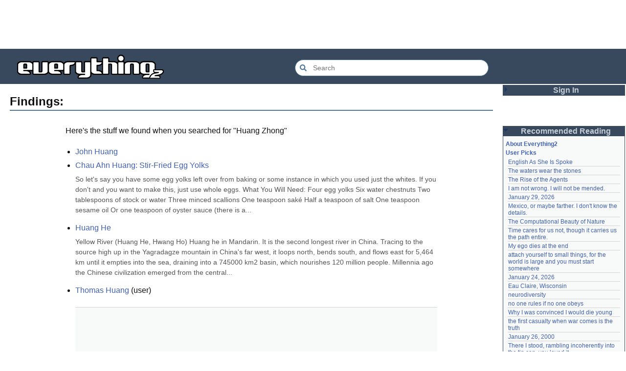

--- FILE ---
content_type: text/html; charset=utf-8
request_url: https://everything2.com/title/Huang+Zhong
body_size: 5466
content:
<!DOCTYPE html>
<html lang="en">
<head>
<meta charset="utf-8">
<meta http-equiv="X-UA-Compatible" content="IE=Edge" />
<title>Findings:</title>
<link rel="stylesheet" id="basesheet" type="text/css" href="https://s3-us-west-2.amazonaws.com/deployed.everything2.com/12f701fc1c860c10ddd3467bb16b07723732e55f/br/1973976.css" media="all">
<link rel="stylesheet" id="printsheet" type="text/css" href="https://s3-us-west-2.amazonaws.com/deployed.everything2.com/12f701fc1c860c10ddd3467bb16b07723732e55f/br/2004473.css" media="print">
<base href="https://everything2.com">
<link rel="canonical" href="https://everything2.com/node/superdoc/Findings%3A">
<meta name="robots" content="index,follow">
<meta name="description" content="Everything2 is a community for fiction, nonfiction, poetry, reviews, and more. Get writing help or enjoy nearly a half million pieces of original writing.">
<!-- Open Graph / Facebook -->
<meta property="og:type" content="website">
<meta property="og:url" content="https://everything2.com/node/superdoc/Findings%3A">
<meta property="og:title" content="Findings:">
<meta property="og:description" content="Everything2 is a community for fiction, nonfiction, poetry, reviews, and more. Get writing help or enjoy nearly a half million pieces of original writing.">
<meta property="og:site_name" content="Everything2">
<!-- Twitter -->
<meta name="twitter:card" content="summary">
<meta name="twitter:title" content="Findings:">
<meta name="twitter:description" content="Everything2 is a community for fiction, nonfiction, poetry, reviews, and more. Get writing help or enjoy nearly a half million pieces of original writing.">
<link rel="icon" href="https://s3-us-west-2.amazonaws.com/deployed.everything2.com/12f701fc1c860c10ddd3467bb16b07723732e55f/static/favicon.ico" type="image/vnd.microsoft.icon">
<!--[if lt IE 8]><link rel="shortcut icon" href="https://s3-us-west-2.amazonaws.com/deployed.everything2.com/12f701fc1c860c10ddd3467bb16b07723732e55f/static/favicon.ico" type="image/x-icon"><![endif]-->
<link rel="alternate" type="application/atom+xml" title="Everything2 New Writeups" href="/node/ticker/New+Writeups+Atom+Feed">
<meta content="width=device-width,initial-scale=1.0,user-scalable=1" name="viewport">
<!-- Preconnect to external resources for faster loading -->
<link rel="preconnect" href="https://www.googletagmanager.com" crossorigin>
<link rel="dns-prefetch" href="https://www.googletagmanager.com">
<link rel="preconnect" href="https://www.google-analytics.com" crossorigin>
<link rel="dns-prefetch" href="https://www.google-analytics.com">
<link rel="preconnect" href="https://s3-us-west-2.amazonaws.com" crossorigin>
<link rel="dns-prefetch" href="https://s3-us-west-2.amazonaws.com">
<link rel="preconnect" href="https://pagead2.googlesyndication.com" crossorigin>
<link rel="dns-prefetch" href="https://pagead2.googlesyndication.com">
<link rel="preconnect" href="https://googleads.g.doubleclick.net" crossorigin>
<link rel="dns-prefetch" href="https://googleads.g.doubleclick.net">
<link rel="preconnect" href="https://tpc.googlesyndication.com" crossorigin>
<link rel="dns-prefetch" href="https://tpc.googlesyndication.com">
<script async src="https://www.googletagmanager.com/gtag/js?id=G-2GBBBF9ZDK"></script>
<script async src="https://pagead2.googlesyndication.com/pagead/js/adsbygoogle.js?client=ca-pub-0613380022572506" crossorigin="anonymous"></script>
<script type="application/ld+json">{"@context":"https://schema.org","@graph":[{"url":"https://everything2.com/","potentialAction":{"target":{"urlTemplate":"https://everything2.com/title/{search_term_string}","@type":"EntryPoint"},"@type":"SearchAction","query-input":"required name=search_term_string"},"@type":"WebSite","name":"Everything2","description":"Everything2 is a community for fiction, nonfiction, poetry, reviews, and more.","@id":"https://everything2.com/#website"},{"name":"Findings:","@type":"WebPage","description":"Everything2 is a community for fiction, nonfiction, poetry, reviews, and more. Get writing help or enjoy nearly a half million pieces of original writing.","@id":"https://everything2.com/node/superdoc/Findings%3A#webpage","inLanguage":"en-US","isPartOf":{"@id":"https://everything2.com/#website"},"url":"https://everything2.com/node/superdoc/Findings%3A"}]}</script>
</head>
<body class="superdoc" itemscope itemtype="http://schema.org/WebPage">
<!-- React renders entire page body -->
<div id="e2-react-page-root"></div>
<script id="nodeinfojson">e2 = {"assets_location":"https://s3-us-west-2.amazonaws.com/deployed.everything2.com/12f701fc1c860c10ddd3467bb16b07723732e55f","nodetype":"superdoc","newWriteups":[{"author":{"title":"relentless","type":"user","node_id":2049451},"writeuptype":"essay","title":"The Rise of the Agents (essay)","node_id":"2213236","parent":{"title":"The Rise of the Agents","type":"e2node","node_id":2213246},"is_junk":false,"notnew":false,"is_log":false},{"is_log":true,"notnew":false,"is_junk":false,"parent":{"title":"January 29, 2026","type":"e2node","node_id":2213237},"node_id":"2213239","title":"January 29, 2026 (opinion)","author":{"title":"liha","type":"user","node_id":695747},"writeuptype":"opinion"},{"is_junk":false,"notnew":false,"title":"January 24, 2026 (event)","writeuptype":"event","is_log":true,"author":{"node_id":1455010,"type":"user","title":"JD"},"parent":{"title":"January 24, 2026","type":"e2node","node_id":2213219},"node_id":"2213235"},{"notnew":false,"is_junk":false,"title":"no one rules if no one obeys (person)","writeuptype":"person","is_log":false,"parent":{"title":"no one rules if no one obeys","type":"e2node","node_id":2102192},"node_id":"2213232","author":{"node_id":1252419,"type":"user","title":"gate"}},{"is_junk":false,"notnew":false,"is_log":false,"writeuptype":"thing","author":{"node_id":1153472,"type":"user","title":"etouffee"},"title":"My ego dies at the end (thing)","node_id":"2211934","parent":{"type":"e2node","node_id":2211933,"title":"My ego dies at the end"}},{"notnew":false,"is_junk":false,"writeuptype":"essay","title":"neurodiversity (essay)","is_log":false,"node_id":"2213231","parent":{"node_id":1708121,"type":"e2node","title":"neurodiversity"},"author":{"title":"Oolong","node_id":1017738,"type":"user"}},{"parent":{"type":"e2node","node_id":1708121,"title":"neurodiversity"},"node_id":"2213226","author":{"type":"user","node_id":977360,"title":"Glowing Fish"},"is_log":false,"title":"neurodiversity (essay)","writeuptype":"essay","notnew":false,"is_junk":false},{"notnew":false,"is_junk":false,"writeuptype":"thing","title":"Acclimatation (thing)","is_log":false,"node_id":"2213221","parent":{"title":"Acclimatation","type":"e2node","node_id":178855},"author":{"title":"avebiewa","node_id":2197862,"type":"user"}},{"title":"Christmas Tree (thing)","writeuptype":"thing","is_junk":false,"notnew":false,"author":{"title":"Finky","type":"user","node_id":2212534},"parent":{"type":"e2node","node_id":115971,"title":"Christmas Tree"},"node_id":"2213218","is_log":false},{"is_log":true,"parent":{"type":"e2node","node_id":2213213,"title":"January 23, 2026"},"node_id":"2213212","author":{"title":"passalidae","node_id":2178478,"type":"user"},"notnew":false,"is_junk":false,"title":"January 23, 2026 (log)","writeuptype":"log"},{"notnew":false,"is_log":false,"is_junk":false,"node_id":"2213217","parent":{"title":"Fantastic Four Annual #16","type":"e2node","node_id":2213216},"author":{"title":"Glowing Fish","node_id":977360,"type":"user"},"writeuptype":"review","title":"Fantastic Four Annual #16 (review)"},{"is_junk":false,"notnew":false,"writeuptype":"personal","title":"Eau Claire, Wisconsin (personal)","is_log":false,"author":{"node_id":2201248,"type":"user","title":"lilah june"},"node_id":"2213189","parent":{"node_id":2213211,"type":"e2node","title":"Eau Claire, Wisconsin"}},{"writeuptype":"idea","title":"Neurodivergent (idea)","is_junk":false,"notnew":false,"author":{"title":"Oolong","type":"user","node_id":1017738},"node_id":"2213206","parent":{"node_id":2144970,"type":"e2node","title":"Neurodivergent"},"is_log":false},{"title":"A Retrospective on the Dena Against ICE Walkout, One Year Later (opinion)","author":{"title":"Finky","node_id":2212534,"type":"user"},"writeuptype":"opinion","parent":{"type":"e2node","node_id":2213204,"title":"A Retrospective on the Dena Against ICE Walkout, One Year Later"},"node_id":"2213203","is_junk":false,"is_log":false,"notnew":false},{"is_junk":false,"is_log":false,"notnew":false,"title":"Mindfulword on Hankies (opinion)","author":{"node_id":2119789,"type":"user","title":"mic_ernst"},"writeuptype":"opinion","parent":{"title":"Mindfulword on Hankies","node_id":2213201,"type":"e2node"},"node_id":"2213200"},{"author":{"node_id":2068077,"type":"user","title":"Dustyblue"},"writeuptype":"thing","title":"Disco Elysium (thing)","node_id":"2213195","parent":{"title":"Disco Elysium","type":"e2node","node_id":2213145},"is_junk":false,"notnew":false,"is_log":false},{"author":{"title":"wertperch","type":"user","node_id":958245},"parent":{"node_id":676472,"type":"e2node","title":"coffee snobs"},"node_id":"2213172","is_log":false,"title":"coffee snobs (thing)","writeuptype":"thing","is_junk":false,"notnew":false},{"parent":{"node_id":2213194,"type":"e2node","title":"Twilight Land"},"node_id":"2213047","title":"Twilight Land (thing)","writeuptype":"thing","author":{"type":"user","node_id":2068077,"title":"Dustyblue"},"is_log":false,"notnew":false,"is_junk":false},{"title":"Dungeon Crawler Carl (thing)","writeuptype":"thing","notnew":false,"is_junk":false,"parent":{"node_id":2211490,"type":"e2node","title":"Dungeon Crawler Carl"},"node_id":"2213193","author":{"title":"Dustyblue","type":"user","node_id":2068077},"is_log":false},{"notnew":false,"is_junk":false,"writeuptype":"thing","title":"Conjure Wife (thing)","is_log":false,"node_id":"2213066","parent":{"node_id":1534051,"type":"e2node","title":"Conjure Wife"},"author":{"type":"user","node_id":2068077,"title":"Dustyblue"}},{"parent":{"title":"Telegraph Avenue","type":"e2node","node_id":88301},"node_id":"2213191","author":{"node_id":977360,"type":"user","title":"Glowing Fish"},"is_log":false,"title":"Telegraph Avenue (review)","writeuptype":"review","notnew":false,"is_junk":false},{"writeuptype":"personal","title":"Mexico, or maybe farther. I don't know the details. (personal)","is_junk":false,"notnew":false,"author":{"type":"user","node_id":983517,"title":"panamaus"},"node_id":"2213186","parent":{"title":"Mexico, or maybe farther. I don't know the details.","node_id":2151966,"type":"e2node"},"is_log":false},{"is_junk":false,"notnew":false,"is_log":true,"writeuptype":"essay","author":{"title":"iceowl","type":"user","node_id":1269886},"title":"September 15, 2006 (essay)","node_id":"1833807","parent":{"title":"September 15, 2006","type":"e2node","node_id":1833558}},{"parent":{"title":"A Final Message From Scott Adams","node_id":2213187,"type":"e2node"},"node_id":"2213166","title":"A Final Message From Scott Adams (thing)","writeuptype":"thing","author":{"node_id":1902455,"type":"user","title":"Pandeism Fish"},"is_log":false,"notnew":false,"is_junk":false},{"title":"Hotworx (place)","writeuptype":"place","author":{"node_id":1505883,"type":"user","title":"savpixie"},"parent":{"title":"Hotworx","node_id":2213184,"type":"e2node"},"node_id":"2213182","is_junk":false,"is_log":false,"notnew":false},{"title":"root log: January update - Live Search is Live! (thing)","author":{"title":"Sylvar","node_id":5988,"type":"user"},"writeuptype":"thing","parent":{"node_id":2213144,"type":"e2node","title":"root log: January update - Live Search is Live!"},"node_id":"2213173","is_junk":false,"is_log":true,"notnew":false},{"is_log":false,"parent":{"title":"Row, row, row your boat","type":"e2node","node_id":944588},"node_id":"2213168","author":{"type":"user","node_id":1902455,"title":"Pandeism Fish"},"notnew":false,"is_junk":false,"title":"Row, row, row your boat (thing)","writeuptype":"thing"},{"node_id":"2213165","parent":{"type":"e2node","node_id":2213170,"title":"January 15, 2026"},"author":{"title":"Oolong","type":"user","node_id":1017738},"writeuptype":"log","title":"January 15, 2026 (log)","notnew":false,"is_log":true,"is_junk":false},{"notnew":false,"is_junk":false,"writeuptype":"idea","title":"Emotive Conjugation (idea)","is_log":false,"node_id":"2213039","parent":{"node_id":2212393,"type":"e2node","title":"Emotive Conjugation"},"author":{"title":"teleny","type":"user","node_id":3473}},{"author":{"type":"user","node_id":958245,"title":"wertperch"},"parent":{"title":"Black Coffee","node_id":98029,"type":"e2node"},"node_id":"2213158","is_log":false,"title":"Black Coffee (thing)","writeuptype":"thing","is_junk":false,"notnew":false},{"is_log":false,"notnew":false,"is_junk":false,"parent":{"title":"the blurry boundary between immersion and obsession","type":"e2node","node_id":2213161},"node_id":"2213160","title":"the blurry boundary between immersion and obsession (opinion)","writeuptype":"opinion","author":{"title":"passalidae","type":"user","node_id":2178478}},{"title":"root log: January 2026 - Mobile is live, themes resurrected (thing)","writeuptype":"thing","author":{"type":"user","node_id":459692,"title":"jaybonci"},"parent":{"title":"root log: January 2026 - Mobile is live, themes resurrected","node_id":2213156,"type":"e2node"},"node_id":"2213155","is_junk":false,"is_log":true,"notnew":false},{"author":{"node_id":977360,"type":"user","title":"Glowing Fish"},"node_id":"2213153","parent":{"node_id":2213152,"type":"e2node","title":"A Woman's Story"},"is_log":false,"writeuptype":"review","title":"A Woman's Story (review)","is_junk":false,"notnew":false},{"is_junk":false,"notnew":false,"is_log":false,"author":{"node_id":1866071,"type":"user","title":"Auspice"},"writeuptype":"personal","title":"Time cares for us not, though it carries us the path entire. (personal)","node_id":"2213147","parent":{"title":"Time cares for us not, though it carries us the path entire.","node_id":2184246,"type":"e2node"}},{"node_id":"2213141","parent":{"node_id":2213144,"type":"e2node","title":"root log: January update - Live Search is Live!"},"author":{"type":"user","node_id":459692,"title":"jaybonci"},"is_log":true,"writeuptype":"log","title":"root log: January update - Live Search is Live! (log)","notnew":false,"is_junk":false},{"node_id":"2213143","parent":{"title":"Skurge the Executioner","node_id":2213142,"type":"e2node"},"author":{"title":"Jet-Poop","node_id":6339,"type":"user"},"is_log":false,"writeuptype":"person","title":"Skurge the Executioner (person)","notnew":false,"is_junk":false},{"is_log":false,"notnew":false,"is_junk":false,"parent":{"title":"notes written by hand","type":"e2node","node_id":1905443},"node_id":"2213139","title":"notes written by hand (poetry)","writeuptype":"poetry","author":{"node_id":1866071,"type":"user","title":"Auspice"}},{"parent":{"node_id":2213137,"type":"e2node","title":"In Chancery"},"node_id":"2213138","author":{"title":"Glowing Fish","node_id":977360,"type":"user"},"is_log":false,"title":"In Chancery (review)","writeuptype":"review","notnew":false,"is_junk":false},{"title":"Sor Juana (poetry)","writeuptype":"poetry","author":{"title":"BookReader","type":"user","node_id":1681230},"parent":{"title":"Sor Juana","node_id":2213122,"type":"e2node"},"node_id":"2213124","is_junk":false,"is_log":false,"notnew":false}],"reactPageMode":true,"lastCommit":"12f701fc1c860c10ddd3467bb16b07723732e55f","title":"Findings:","lastnode_id":null,"use_local_assets":"0","hasMessagesNodelet":0,"developerNodelet":{},"node":{"createtime":945406741,"title":"Findings:","type":"superdoc","node_id":"1140332"},"coolnodes":[{"parentNode":608757,"coolwriteups_id":1164290,"wu_author":"TheChronicler","parentTitle":"English As She Is Spoke","writeupCooled":2,"latest_cool":"2026-01-31 13:44:41"},{"parentTitle":"The waters wear the stones","writeupCooled":6,"latest_cool":"2026-01-31 13:42:29","parentNode":1987467,"coolwriteups_id":1987469,"wu_author":"colonelmustard"},{"latest_cool":"2026-01-30 18:58:00","parentTitle":"The Rise of the Agents","writeupCooled":2,"coolwriteups_id":2213236,"wu_author":"relentless","parentNode":2213246},{"coolwriteups_id":1160883,"wu_author":"MizerieRose","parentNode":1160882,"latest_cool":"2026-01-30 16:50:58","parentTitle":"I am not wrong. I will not be mended.","writeupCooled":3},{"writeupCooled":1,"parentTitle":"January 29, 2026","latest_cool":"2026-01-29 23:45:08","parentNode":2213237,"wu_author":"savpixie","coolwriteups_id":2213238},{"writeupCooled":5,"parentTitle":"Mexico, or maybe farther. I don't know the details.","latest_cool":"2026-01-29 08:01:24","parentNode":2151966,"wu_author":"panamaus","coolwriteups_id":2213186},{"coolwriteups_id":1287275,"wu_author":"charlie_b","parentNode":1287274,"latest_cool":"2026-01-29 07:57:30","parentTitle":"The Computational Beauty of Nature","writeupCooled":2},{"latest_cool":"2026-01-29 04:53:42","writeupCooled":2,"parentTitle":"Time cares for us not, though it carries us the path entire.","wu_author":"Auspice","coolwriteups_id":2213147,"parentNode":2184246},{"latest_cool":"2026-01-28 22:27:50","parentTitle":"My ego dies at the end","writeupCooled":3,"coolwriteups_id":2211934,"wu_author":"etouffee","parentNode":2211933},{"latest_cool":"2026-01-28 22:01:04","writeupCooled":5,"parentTitle":"attach yourself to small things, for the world is large and you must start somewhere","wu_author":"moeyz","coolwriteups_id":2114149,"parentNode":2066537},{"parentNode":2213219,"coolwriteups_id":2213235,"wu_author":"JD","parentTitle":"January 24, 2026","writeupCooled":1,"latest_cool":"2026-01-28 18:52:42"},{"coolwriteups_id":2213189,"wu_author":"lilah june","parentNode":2213211,"latest_cool":"2026-01-28 12:40:05","parentTitle":"Eau Claire, Wisconsin","writeupCooled":2},{"wu_author":"Oolong","coolwriteups_id":2213231,"parentNode":1708121,"latest_cool":"2026-01-28 11:37:57","writeupCooled":2,"parentTitle":"neurodiversity"},{"parentTitle":"no one rules if no one obeys","writeupCooled":2,"latest_cool":"2026-01-28 04:59:56","parentNode":2102192,"coolwriteups_id":2213232,"wu_author":"gate"},{"coolwriteups_id":692229,"wu_author":"whizkid","parentNode":153356,"latest_cool":"2026-01-27 23:33:48","parentTitle":"Why I was convinced I would die young","writeupCooled":2},{"writeupCooled":3,"parentTitle":"the first casualty when war comes is the truth","latest_cool":"2026-01-27 07:44:20","parentNode":1007267,"wu_author":"evilrooster","coolwriteups_id":1007269},{"coolwriteups_id":404464,"wu_author":"discofever","parentNode":400828,"latest_cool":"2026-01-27 05:49:21","parentTitle":"January 26, 2000","writeupCooled":1},{"parentNode":536979,"coolwriteups_id":2001529,"wu_author":"icicle","parentTitle":"There I stood, rambling incoherently into the tin can, you loved it","writeupCooled":3,"latest_cool":"2026-01-27 04:18:05"},{"writeupCooled":1,"parentTitle":"Zone of Proximal Development","latest_cool":"2026-01-26 23:02:34","parentNode":2152729,"wu_author":"Zephronias","coolwriteups_id":2123759},{"latest_cool":"2026-01-26 18:22:45","parentTitle":"neurodiversity","writeupCooled":1,"coolwriteups_id":2213226,"wu_author":"Glowing Fish","parentNode":1708121},{"coolwriteups_id":1211695,"wu_author":"Devon","parentNode":45146,"latest_cool":"2026-01-26 14:54:29","parentTitle":"Nevermind","writeupCooled":6},{"wu_author":"Lord Brawl","coolwriteups_id":972500,"parentNode":452951,"latest_cool":"2026-01-26 06:20:36","writeupCooled":2,"parentTitle":"brick and mortar"},{"coolwriteups_id":2154366,"wu_author":"Glowing Fish","parentNode":1515456,"latest_cool":"2026-01-26 03:49:46","parentTitle":"The Mayor of Casterbridge","writeupCooled":2},{"latest_cool":"2026-01-25 12:26:47","parentTitle":"root log: January 2026","writeupCooled":7,"coolwriteups_id":2213103,"wu_author":"jaybonci","parentNode":2213093},{"wu_author":"iceowl","coolwriteups_id":1833807,"parentNode":1833558,"latest_cool":"2026-01-25 11:13:45","writeupCooled":5,"parentTitle":"September 15, 2006"},{"writeupCooled":2,"parentTitle":"Initial Public Offering","latest_cool":"2026-01-25 08:22:24","parentNode":85493,"wu_author":"Nordicfrost","coolwriteups_id":1283740},{"parentTitle":"Acclimatation","writeupCooled":1,"latest_cool":"2026-01-25 08:00:07","parentNode":178855,"coolwriteups_id":2213221,"wu_author":"avebiewa"},{"writeupCooled":5,"parentTitle":"Manufacturing Consent","latest_cool":"2026-01-25 02:17:41","parentNode":48291,"wu_author":"Trilateral Chairman","coolwriteups_id":1520245},{"parentNode":2213187,"wu_author":"Pandeism Fish","coolwriteups_id":2213166,"writeupCooled":4,"parentTitle":"A Final Message From Scott Adams","latest_cool":"2026-01-24 19:29:26"},{"wu_author":"graceness","coolwriteups_id":831080,"parentNode":830822,"latest_cool":"2026-01-24 10:24:05","writeupCooled":6,"parentTitle":"What do you know of me, or I of you?"}],"node_id":"1140332","display_prefs":{"edn_hideedev":0,"nw_nojunk":false,"vit_hidenodeutil":0,"rtn_hidenws":0,"vit_hidelist":0,"vit_hidenodeinfo":0,"rtn_hideedc":0,"edn_hideutil":0,"vit_hidemisc":0,"num_newwus":"10","vit_hidemaintenance":0,"rtn_hidecwu":0},"pageheader":{},"recaptcha":{"enabled":true,"publicKey":"6LeF2BwsAAAAAMrkwFG7CXJmF6p0hV2swBxYfqc2"},"staffpicks":[{"title":"It's a Wonderful Life","type":"e2node","node_id":"533134"},{"node_id":"881934","type":"e2node","title":"Everything you just read is bullshit"},{"title":"Renaissance","type":"e2node","node_id":"67612"},{"type":"e2node","node_id":"662887","title":"Brahman and the fractal nature of the universe due to the chaotic nature of string theory"},{"node_id":"69872","type":"e2node","title":"Lucid dream"},{"type":"e2node","node_id":"819149","title":"Sicilian Defense"},{"type":"e2node","node_id":"87433","title":"Hurry up please it's time"},{"title":"The Tesla Coil made me cry, but I got a free lunch out of it.","node_id":"732572","type":"e2node"},{"title":"Chamonix","node_id":"780425","type":"e2node"},{"title":"Out here on the perimeter, there are no stars","node_id":"1247181","type":"e2node"},{"node_id":"947085","type":"e2node","title":"&#64;"},{"title":"The Kinsey Institute","type":"e2node","node_id":"1141497"},{"node_id":"380152","type":"e2node","title":"Unemployment compensation"},{"title":"the power failure is a sudden sea. the wail of the tornado siren thrashes in the slack of the sail.","node_id":"1886519","type":"e2node"},{"title":"The Prince","type":"e2node","node_id":"52618"}],"user":{"editor":false,"in_room":"0","node_id":"779713","guest":true,"admin":false,"chanop":false,"title":"Guest User","developer":true},"guest":1,"chatterbox":{"miniMessages":[],"roomTopic":"Massive site change may have surfaced various issues. See: [root log: mid-December 2025: Writeup display overhaul], and report any problems. - Publication problems fixed. Thank you -[jaybonci|jb]","showMessagesInChatterbox":1,"roomName":"outside","messages":[]},"architecture":"aarch64","nodeletorder":["sign_in","recommended_reading","new_writeups"],"contentData":{"findings":[{"writeup_count":1,"title":"John Huang","type":"e2node","node_id":"438700","is_nodeshell":""},{"excerpt":"So let's say you have some egg yolks left over from baking or some instance in which you used just the whites. If you don't and you want to make this, just use whole eggs. What You Will Need: Four egg yolks Six water chestnuts Two tablespoons of stock or water Three minced scallions One teaspoon saké Half a teaspoon of salt One teaspoon sesame oil Or one teaspoon of oyster sauce (there is a...","writeup_count":1,"title":"Chau Ahn Huang: Stir-Fried Egg Yolks","is_nodeshell":"","node_id":"574414","type":"e2node"},{"type":"e2node","node_id":"856549","is_nodeshell":"","writeup_count":1,"title":"Huang He","excerpt":"Yellow River (Huang He, Hwang Ho) Huang he in Mandarin. It is the second longest river in China. Tracing to the source high up in the Yagradagze mountain in China's far west, it loops north, bends south, and flows east for 5,464 km until it empties into the sea, draining into a 745000 km2 basin, which nourishes 120 million people. Millennia ago the Chinese civilization emerged from the central..."},{"node_id":1029277,"type":"user","title":"Thomas Huang","is_nodeshell":0},{"is_nodeshell":"","writeup_count":1,"title":"The Vision of Yin, the Son of Yat Huang","node_id":"1117174","type":"e2node"},{"type":"e2node","node_id":"1311439","is_nodeshell":"","excerpt":"Ma huang (Ephedra sinica) is a squat, shrub-like plant originally native to desert regions of China, but is now found elsewhere around the world, including the Mediterranean and South American regions. Sometimes called \"Ephedra\" itself, it is actually one variety of the Ephedra family. Translated, ma huang (I think it's written as \"&#40635;&#40644;\") means \"bitter yellow\", so-named due to its...","writeup_count":1,"title":"Ma huang"},{"is_nodeshell":0,"type":"user","node_id":1913206,"title":"huang liu"}],"type":"findings","is_guest":"1","lastnode_id":0,"search_term":"Huang Zhong","has_excerpts":"1"}}</script>
<script src="https://s3-us-west-2.amazonaws.com/deployed.everything2.com/12f701fc1c860c10ddd3467bb16b07723732e55f/br/main.bundle.js" type="text/javascript"></script>
</body>
</html>


--- FILE ---
content_type: text/html; charset=utf-8
request_url: https://www.google.com/recaptcha/api2/aframe
body_size: 267
content:
<!DOCTYPE HTML><html><head><meta http-equiv="content-type" content="text/html; charset=UTF-8"></head><body><script nonce="ofYsbnUAIFzPKrDu-Yyw5A">/** Anti-fraud and anti-abuse applications only. See google.com/recaptcha */ try{var clients={'sodar':'https://pagead2.googlesyndication.com/pagead/sodar?'};window.addEventListener("message",function(a){try{if(a.source===window.parent){var b=JSON.parse(a.data);var c=clients[b['id']];if(c){var d=document.createElement('img');d.src=c+b['params']+'&rc='+(localStorage.getItem("rc::a")?sessionStorage.getItem("rc::b"):"");window.document.body.appendChild(d);sessionStorage.setItem("rc::e",parseInt(sessionStorage.getItem("rc::e")||0)+1);localStorage.setItem("rc::h",'1769922427704');}}}catch(b){}});window.parent.postMessage("_grecaptcha_ready", "*");}catch(b){}</script></body></html>

--- FILE ---
content_type: application/javascript
request_url: https://s3-us-west-2.amazonaws.com/deployed.everything2.com/12f701fc1c860c10ddd3467bb16b07723732e55f/br/6397.bundle.js
body_size: 1217
content:
"use strict";(self.webpackChunk=self.webpackChunk||[]).push([[6397],{1773:(e,t,n)=>{n.d(t,{A:()=>s});var a=n(6540);const l={default:{marginTop:"15px",fontSize:"16px"}},s=({user:e,searchTerm:t,style:n})=>e?.admin?a.createElement("p",{style:n||l.default},"Lucky you, you can"," ",a.createElement("strong",null,a.createElement("a",{href:`/?node=create%20node&newtitle=${encodeURIComponent(t||"")}`},"create any type of node..."))):null},6397:(e,t,n)=>{n.r(t),n.d(t,{default:()=>i});var a=n(6540),l=n(1773),s=n(4047),c=n(4910);const i=({data:e,user:t})=>{const{no_search_term:n,message:i,search_term:r,findings:d=[],lastnode_id:m,is_guest:o,has_excerpts:u}=e,[f,g]=(0,a.useState)(r||""),[p,h]=(0,a.useState)(!1),[E,N]=(0,a.useState)(!1);return n?a.createElement("div",{className:"findings-container"},a.createElement("p",{className:"findings-message"},i),a.createElement("p",null,a.createElement("a",{href:"/?node=Random%20Nodes"},"Visit Random Nodes"))):a.createElement("div",{className:"findings-container"},a.createElement("p",{className:"findings-header"},"Here's the stuff we found when you searched for \"",r,'"'),a.createElement("ul",{className:"findings-list"},d.map((e,t)=>a.createElement(a.Fragment,{key:e.node_id},a.createElement("li",{className:e.is_nodeshell?"findings-item findings-item--nodeshell":"findings-item"},a.createElement("a",{href:`/?node_id=${e.node_id}${o?"&lastnode_id=0":`&lastnode_id=${m}`}`},e.title),"e2node"!==e.type&&a.createElement("span",null," (",e.type,")"),e.writeup_count>1&&a.createElement("span",null," (",e.writeup_count," entries)"),e.excerpt&&a.createElement("a",{href:`/?node_id=${e.node_id}${o?"&lastnode_id=0":`&lastnode_id=${m}`}`,className:"findings-excerpt-link"},a.createElement("p",{className:"findings-excerpt"},(0,s.j)(e.excerpt)))),o&&(t+1)%4==0&&t<d.length-1&&a.createElement("li",{className:"findings-ad-item"},a.createElement(c.WL,{show:!0}))))),0===d.length&&a.createElement("p",{className:"findings-no-results"},"No results found."),a.createElement("div",{className:"findings-create-section"},a.createElement("p",null,o?"Since we didn't find what you were looking for, you can search again:":"Since we didn't find what you were looking for, you can search again, or create a new draft or e2node (page):"),a.createElement("form",{method:"get",action:"/",className:"findings-form"},a.createElement("fieldset",{className:"findings-fieldset"},a.createElement("legend",null,"Search again"),a.createElement("div",{className:"findings-input-row"},a.createElement("input",{type:"text",name:"node",value:f,onChange:e=>g(e.target.value),maxLength:"100",className:"findings-text-input"}),a.createElement("input",{type:"hidden",name:"lastnode_id",value:m}),a.createElement("button",{type:"submit",name:"searchy",value:"search",className:"findings-button"},"search")),a.createElement("div",{className:"findings-checkbox-row"},a.createElement("label",{className:"findings-checkbox"},a.createElement("input",{type:"checkbox",name:"soundex",value:"1",checked:p,onChange:e=>h(e.target.checked)})," ","Near Matches"," "),a.createElement("label",{className:"findings-checkbox"},a.createElement("input",{type:"checkbox",name:"match_all",value:"1",checked:E,onChange:e=>N(e.target.checked)})," ","Ignore Exact")))),!o&&a.createElement("form",{method:"get",action:"/",className:"findings-form"},a.createElement("fieldset",{className:"findings-fieldset"},a.createElement("legend",null,"Create new..."),a.createElement("small",null,"You can correct the spelling or capitalization here."),a.createElement("div",{className:"findings-input-row"},a.createElement("input",{type:"text",name:"node",defaultValue:r,maxLength:"100",className:"findings-text-input"}),a.createElement("input",{type:"hidden",name:"lastnode_id",value:m}),a.createElement("input",{type:"hidden",name:"op",value:"new"})),a.createElement("div",{className:"findings-button-row"},a.createElement("button",{type:"submit",name:"type",value:"draft",className:"findings-button"},"New draft"),a.createElement("button",{type:"submit",name:"type",value:"e2node",className:"findings-button"},"New node")))),a.createElement(l.A,{user:t,searchTerm:r}),a.createElement("p",{className:"findings-fulltext-search"},a.createElement("a",{href:`/node/superdoc/E2+Full+Text+Search?q=${encodeURIComponent(r)}`},'Do a full text search for "',r,'"'))))}}}]);